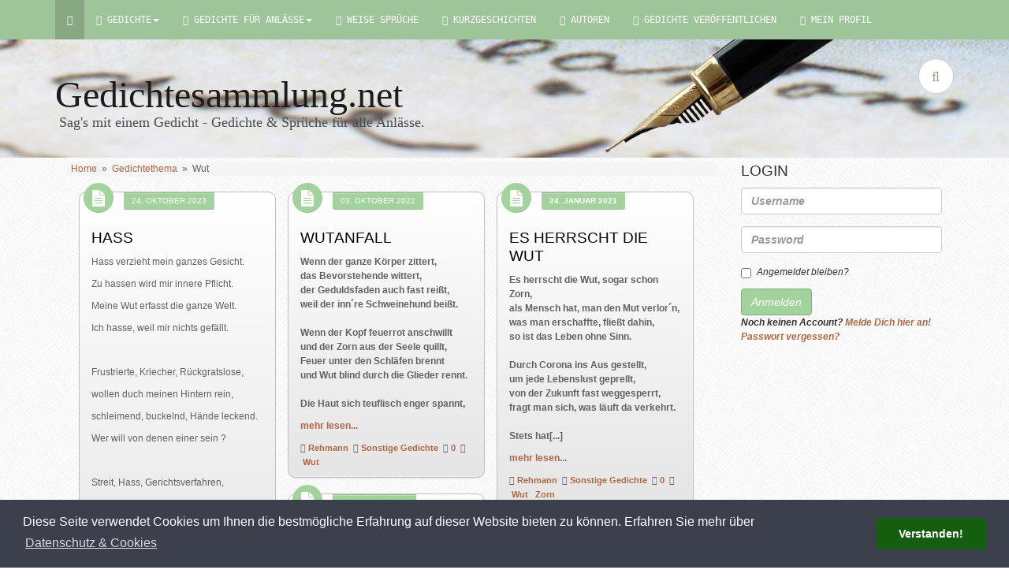

--- FILE ---
content_type: text/html; charset=utf-8
request_url: https://www.gedichtesammlung.net/gedichtethema/Wut/
body_size: 9913
content:
<!DOCTYPE html>
<html lang="en">
<head>
<meta charset="utf-8">
<meta http-equiv="X-UA-Compatible" content="IE=edge">
<meta name="viewport" content="width=device-width, initial-scale=1">

		<meta name="description" content="Hier findest Du eine Sammlung von Gedichten zum Thema Wut und natürlich viele weiter tolle Gedichte - Gedichtesammlung.net" />
		<meta name="keywords" content="Wut,gedichte,gedichtesammlung,lebensweisheiten,spruch des tages, weise sprüche, lebensweisheiten gedichte, gedicht, zitate, zitate leben" />
		<title>Gedichte zum Thema "Wut" | Gedichtesammlung.net</title>
<!-- HTML5 Shim and Respond.js IE8 support of HTML5 elements and media queries -->
<!-- WARNING: Respond.js doesn't work if you view the page via file:// -->
<!--[if lt IE 9]>
        <script src="https://oss.maxcdn.com/libs/html5shiv/3.7.0/html5shiv.js"></script>
        <script src="https://oss.maxcdn.com/libs/respond.js/1.4.2/respond.min.js"></script>
    <![endif]-->

<!--http://fontawesome.io/-->
<link href="https://www.gedichtesammlung.net/css/font-awesome.min.css" rel="stylesheet" type="text/css">
<!-- Bootstrap Core CSS -->
<link href="https://www.gedichtesammlung.net/css/bootstrap.min.css" rel="stylesheet">
<!-- Custom CSS -->
<link href="https://www.gedichtesammlung.net/css/custom.css?v=6.1" rel="stylesheet">
<!-- Cokkie Notice CSS -->
<link rel="stylesheet" type="text/css" href="//cdnjs.cloudflare.com/ajax/libs/cookieconsent2/3.0.3/cookieconsent.min.css" />
</head>
<body>
<a name="ank_top"></a>
<!-- Navigation -->
 

<nav class="navbar navbar-default navbar-fixed-top" role="navigation">
  <div class="container">
    <!-- Brand and toggle get grouped for better mobile display -->
    <div class="navbar-header">
      <button type="button" class="navbar-toggle collapsed" data-toggle="collapse" data-target="#topFixedNavbar1"><span class="sr-only">Toggle navigation</span><span class="icon-bar"></span><span class="icon-bar"></span><span class="icon-bar"></span></button>
    </div>
    <!-- Collect the nav links, forms, and other content for toggling -->
    <div class="collapse navbar-collapse" id="topFixedNavbar1">
      <ul class="nav navbar-nav">
        <li class="active"><a href="https://www.gedichtesammlung.net/"><i class="fa fa-home fa" aria-hidden="true"></i><span class="sr-only">(current)</span></a></li>
        <li class="dropdown"><a href="#" class="dropdown-toggle" data-toggle="dropdown"><i class="fa fa-book" aria-hidden="true"></i> Gedichte<b class="caret"></b></a>
          <ul class="dropdown-menu multi-level">
          <li><a href="https://www.gedichtesammlung.net/uebersicht/englische-Gedichte/">englische Gedichte</a></li>
            <li><a href="https://www.gedichtesammlung.net/uebersicht/erotische-Gedichte/">erotische Gedichte</a></li>
          <li class="dropdown-submenu"> <a href="https://www.gedichtesammlung.net/uebersicht/Freundschaftsgedichte/" class="dropdown-toggle" data-toggle="dropdown">Freundschaftsgedichte</a>
              <ul class="dropdown-menu">
                <li><a href="https://www.gedichtesammlung.net/uebersicht/Freundschaftsgedichte/Freundschaftsgedichte-Allgemein/">Allgemeine Freundschaftsgedichte</a></li>
                <li><a href="https://www.gedichtesammlung.net/uebersicht/Freundschaftsgedichte/Freundschaft-bester-Freund/">bester FreundIn</a></li>
                <li><a href="https://www.gedichtesammlung.net/uebersicht/Freundschaftsgedichte/Gedichte-ueber-die-Freundschaft/">über die Freundschaft</a></li>
              </ul>
            </li>
            <li><a href="https://www.gedichtesammlung.net/uebersicht/Gedichte-Glueck/">Gedichte über Glück</a></li>
            <li class="dropdown-submenu"> <a href="https://www.gedichtesammlung.net/uebersicht/Gedichte-Hoffnung/" class="dropdown-toggle" data-toggle="dropdown">Gedichte über Hoffnung</a>
              <ul class="dropdown-menu">
                <li><a href="https://www.gedichtesammlung.net/uebersicht/Gedichte-Hoffnung/Hoffnung-Allgemein/">Allgemein über die Hoffnung</a></li>
                <li><a href="https://www.gedichtesammlung.net/uebersicht/Gedichte-Hoffnung/Hoffnung-Liebe/">für die Liebe</a></li>
              </ul>
            </li>
            <li><a href="https://www.gedichtesammlung.net/uebersicht/Gedichte-Traeume/">Gedichte Träume &amp; Gedanken</a></li>
            <li><a href="https://www.gedichtesammlung.net/uebersicht/Gute-Nacht-Guten-Morgen/">Gute Nacht / Guten Morgen</a></li>
            <li><a href="https://www.gedichtesammlung.net/uebersicht/Kindergedichte/">Kindergedichte</a></li>
            <li class="dropdown-submenu"> <a href="https://www.gedichtesammlung.net/uebersicht/Liebesgedichte/" class="dropdown-toggle" data-toggle="dropdown">Liebesgedichte</a>
              <ul class="dropdown-menu">
                <li><a href="https://www.gedichtesammlung.net/uebersicht/Liebesgedichte/Liebesgedichte-Allgemein/">Allgemeine Liebesgedichte</a></li>
                <li><a href="https://www.gedichtesammlung.net/uebersicht/Liebesgedichte/Liebeserklaerung-Freundin/">Liebeserklärung Freundin</a></li>
                <li><a href="https://www.gedichtesammlung.net/uebersicht/Liebesgedichte/Liebeserklaerung-Freund/">Liebeserklärung Freund</a></li>
                <li><a href="https://www.gedichtesammlung.net/uebersicht/Liebesgedichte/Sehnsucht-nach-Liebe/">Sehnsucht nach Liebe</a></li>
                <li><a href="https://www.gedichtesammlung.net/uebersicht/Liebesgedichte/ueber-die-Liebe/">über die Liebe</a></li>
                <li><a href="https://www.gedichtesammlung.net/uebersicht/Liebesgedichte/Valentinstagsgedichte/">Valentinstag</a></li>
              </ul>
            </li>
            <li><a href="https://www.gedichtesammlung.net/uebersicht/Lustige-Gedichte/">Lustige Gedichte</a></li>
            <li class="dropdown-submenu"> <a href="https://www.gedichtesammlung.net/uebersicht/Natur-Jahreszeiten/" class="dropdown-toggle" data-toggle="dropdown">Natur und Jahreszeiten</a>
              <ul class="dropdown-menu">
                <li><a href="https://www.gedichtesammlung.net/uebersicht/Natur-Jahreszeiten/Gedichte-Natur/">Natur</a></li>
                <li><a href="https://www.gedichtesammlung.net/uebersicht/Natur-Jahreszeiten/Fruehlingsgedichte/">Frühling</a></li>
                <li><a href="https://www.gedichtesammlung.net/uebersicht/Natur-Jahreszeiten/Sommergedichte/">Sommer</a></li>
                <li><a href="https://www.gedichtesammlung.net/uebersicht/Natur-Jahreszeiten/Herbstgedichte/">Herbst</a></li>
                <li><a href="https://www.gedichtesammlung.net/uebersicht/Natur-Jahreszeiten/Wintergedichte/">Winter</a></li>
              </ul>
            </li>
            <li><a href="https://www.gedichtesammlung.net/uebersicht/Poetry-Slam/">Poetry Slam</a></li>
            <li><a href="https://www.gedichtesammlung.net/uebersicht/Sonstige-Gedichte/">Sonstige Gedichte</a></li>
			<li class="dropdown-submenu"> <a href="https://www.gedichtesammlung.net/uebersicht/Trauer-Kummer-Schmerz/" class="dropdown-toggle" data-toggle="dropdown">Trauer/Kummer/Schmerz</a>
              <ul class="dropdown-menu">
                <li><a href="https://www.gedichtesammlung.net/uebersicht/Trauer-Kummer-Schmerz/Trauergedichte-Allgemein/">Allgemein über Trauer und Co.</a></li>
                <li><a href="https://www.gedichtesammlung.net/uebersicht/Trauer-Kummer-Schmerz/Abschiedsgedichte/">Abschied</a></li>
                <li><a href="https://www.gedichtesammlung.net/uebersicht/Trauer-Kummer-Schmerz/Gedichte-Angst/">Angst</a></li>
                <li><a href="https://www.gedichtesammlung.net/uebersicht/Trauer-Kummer-Schmerz/Gedichte-Liebeskummer/">Liebeskummer</a></li>
                <li><a href="https://www.gedichtesammlung.net/uebersicht/Trauer-Kummer-Schmerz/Gedichte-Sehnsucht/">Sehnsucht</a></li>
                <li><a href="https://www.gedichtesammlung.net/uebersicht/Trauer-Kummer-Schmerz/Verzeihung-Entschuldigung/">Verzeihung/Entschuldigung</a></li>
              </ul>
            </li>
          </ul>
        </li>
        <li class="dropdown"><a href="#" class="dropdown-toggle" data-toggle="dropdown"><i class="fa fa-birthday-cake" aria-hidden="true"></i> Gedichte für Anlässe<b class="caret"></b></a>
          <ul class="dropdown-menu multi-level">
          <li><a href="https://www.gedichtesammlung.net/uebersicht/Gedichte-zur-Geburt/">Gedichte zur Geburt</a></li>
          <li class="dropdown-submenu"> <a href="https://www.gedichtesammlung.net/uebersicht/Geburtstagsgedichte/" class="dropdown-toggle" data-toggle="dropdown">Geburtstagsgedichte</a>
              <ul class="dropdown-menu">
                <li><a href="https://www.gedichtesammlung.net/uebersicht/Geburtstagsgedichte/Geburtstagsgedichte-Allgemein/">Allgemeine Geburtstagsgedichte</a></li>
                <li><a href="https://www.gedichtesammlung.net/uebersicht/Geburtstagseinladungen/">Geburtstagseinladungen</a></li>
                <li><a href="https://www.gedichtesammlung.net/uebersicht/Geburtstagsgedichte/Runder-Geburtstag/">Runder Geburtstag</a></li>
                <li><a href="https://www.gedichtesammlung.net/uebersicht/Geburtstagsgedichte/Gedichte-Volljaehrigkeit/">Volljährigkeit</a></li>
              </ul>
            </li>
            <li class="dropdown-submenu"> <a href="https://www.gedichtesammlung.net/uebersicht/Hochzeitsgedichte/" class="dropdown-toggle" data-toggle="dropdown">Hochzeitsgedichte</a>
              <ul class="dropdown-menu">
                <li><a href="https://www.gedichtesammlung.net/uebersicht/Hochzeitsgedichte/Hochzeitsgedichte-Allgemein/">Allgemeine Hochzeitsgedichte</a></li>
                <li><a href="https://www.gedichtesammlung.net/uebersicht/Hochzeitsgedichte/Hochzeitstag/">Hochzeitstag</a></li>
                <li><a href="https://www.gedichtesammlung.net/uebersicht/Hochzeitsgedichte/Hochzeitseinladungen/">Hochzeitseinladungen</a></li>
              </ul>
            </li>
            <li><a href="https://www.gedichtesammlung.net/uebersicht/Muttertagsgedichte/">Muttertag- / Vatertagsgedichte</a></li>
            <li><a href="https://www.gedichtesammlung.net/uebersicht/Neujahrsgedichte/">Neujahrsgedichte</a></li>
            <li><a href="https://www.gedichtesammlung.net/uebersicht/Ostergedichte/">Ostergedichte</a></li>
            <li><a href="https://www.gedichtesammlung.net/uebersicht/Liebesgedichte/Valentinstagsgedichte/">Valentinstag</a></li>
            <li><a href="https://www.gedichtesammlung.net/uebersicht/Weihnachtsgedichte/">Weihnachtsgedichte</a></li>
          </ul>
        </li>
        <li><a href="https://www.gedichtesammlung.net/uebersicht/Weiser-Spruch/"><i class="fa fa-book" aria-hidden="true"></i> Weise Sprüche</a></li>
        <li><a href="https://www.gedichtesammlung.net/uebersicht/Kurzgeschichten/"><i class="fa fa-sticky-note-o" aria-hidden="true"></i> Kurzgeschichten</a></li>
        <li><a href="https://www.gedichtesammlung.net/autoren-verzeichnis/"><i class="fa fa-address-card-o" aria-hidden="true"></i> Autoren</a></li>
        <li><a href="https://www.gedichtesammlung.net/Gedicht-veroeffentlichen/"><i class="fa fa-pencil-square-o" aria-hidden="true"></i> Gedichte Veröffentlichen</a></li>
                <li><a href="https://www.gedichtesammlung.net/autor/"><i class="fa fa-user-circle-o"></i> Mein Profil</a></li>
              </ul>
    </div>
    <!-- /.navbar-collapse -->
  </div>
  <!-- /.container -->
</nav>

<!-- Full Width Image Header with Logo -->
<!-- Image backgrounds are set within the full-width-pics.css file. -->
<header class="image-bg-fluid-height">
  <div class="container">
    <div class="row">
      <a href="https://www.gedichtesammlung.net/" style="color:#1C1C1C;"><div class="col-md-9"><h1 class="header_font">Gedichtesammlung.net</h1><h2 class="header_font_small">Sag's mit einem Gedicht - Gedichte & Sprüche für alle Anlässe.</h2> </div></a>
      <div class="col-md-3">
        <form action="https://www.gedichtesammlung.net/suche/" class="search-form">
          <div class="form-group has-feedback">
            <label for="search" class="sr-only">Gedicht suchen...</label>
            <input type="text" class="form-control" name="searchstring" id="searchstring" placeholder="Gedicht suchen...">
            <i class="fa fa-search" id="form-control-feedback" aria-hidden="true"></i> </div>
        </form>
      </div>
    </div>
  </div>
</header>
<!-- Page Content -->
<div class="container">
  <div class="col-md-9"> 
    <!-- Breadcrumb -->
    <ol class="breadcrumb ">
<a href="https://www.gedichtesammlung.net/">Home</a> &nbsp;&raquo;&nbsp; <a href="https://www.gedichtesammlung.net/gedichtethema">Gedichtethema</a> &nbsp;&raquo;&nbsp; Wut</ol>
    <div style="padding-left:15px; padding-right:30px"></div>
    <div class="grid row abstand" id="my-gallery-container">
<div class="grid-item">
  <div class="well article-main clearfix"> <span class="article-icon"></span> <span class="article-date">24. Oktober 2023</span>
    <h1 class="article-title"><a href="https://www.gedichtesammlung.net/Trauer-Kummer-Schmerz/Hass-1/" title="Hass">Hass</a></h1>
    <div class="article-content">
            <p><p>Hass verzieht mein ganzes Gesicht.</p>
<p>Zu hassen wird mir innere Pflicht.</p>
<p>Meine Wut erfasst die ganze Welt.</p>
<p>Ich hasse, weil mir nichts gef&auml;llt.</p>
<p>&nbsp;</p>
<p>Frustrierte, Kriecher, R&uuml;ckgratslose,</p>
<p>wollen duch meinen Hintern rein,</p>
<p>schleimend, buckelnd, H&auml;nde leckend.</p>
<p>Wer will von denen einer sein ?</p>
<p>&nbsp;</p>
<p>Streit, Hass, Gerichtsverfahren,</p>
<p>komm´ nicht weiter, bleib´ unerfahren.</p>
<p>Der Hass, das wei&szlig; doch jedes Kind,</p>
<p>dass Hasser oft sehr[...]</p>
      <p><a href="https://www.gedichtesammlung.net/Trauer-Kummer-Schmerz/Hass-1/" class="more-link">mehr lesen...</a></p>
    </div>
    <span class="article-meta"><i class="fa fa-user-circle-o" aria-hidden="true"></i><a class="url fn n" href="https://www.gedichtesammlung.net/autor/2152382/" rel="author">&nbsp;Olaf</a>&nbsp;</span>
    <span class="article-meta"><i class="fa fa-folder-open" aria-hidden="true"></i><a href="https://www.gedichtesammlung.net/uebersicht/Trauer-Kummer-Schmerz/" rel="category tag">&nbsp;Trauer/Kummer/Schmerz</a>&nbsp;</span>
    <span class="article-meta"><i class="fa fa-comment" aria-hidden="true"></i><a href="https://www.gedichtesammlung.net/Gedicht/Hass-1/#ank_comment" class="comments-link">&nbsp;2</a>&nbsp;</span>
    
    <span class="article-meta"><i class="fa fa-tags" aria-hidden="true"></i>
        <a href="https://www.gedichtesammlung.net/gedichtethema/Hass/" class="comments-link">&nbsp;Hass</a>&nbsp;
	        <a href="https://www.gedichtesammlung.net/gedichtethema/Wut/" class="comments-link">&nbsp;Wut</a>&nbsp;
	        <a href="https://www.gedichtesammlung.net/gedichtethema/Feindseligkeit/" class="comments-link">&nbsp;Feindseligkeit</a>&nbsp;
	    </span> 
        
    
    </div>
</div>
<div class="grid-item">
  <div class="well article-main clearfix"> <span class="article-icon"></span> <span class="article-date">03. Oktober 2022</span>
    <h1 class="article-title"><a href="https://www.gedichtesammlung.net/Sonstige-Gedichte/Wutanfall/" title="Wutanfall">Wutanfall</a></h1>
    <div class="article-content">
            <p><p><strong>Wenn der ganze K&ouml;rper zittert,<br />das Bevorstehende wittert,<br />der Geduldsfaden auch fast rei&szlig;t,<br />weil der inn&acute;re Schweinehund bei&szlig;t.<br /><br />Wenn der Kopf feuerrot anschwillt<br />und der Zorn aus der Seele quillt,<br />Feuer unter den Schl&auml;fen brennt<br />und Wut blind durch die Glieder rennt.<br /><br />Die Haut sich teuflisch enger spannt,<br[...]</p>
      <p><a href="https://www.gedichtesammlung.net/Sonstige-Gedichte/Wutanfall/" class="more-link">mehr lesen...</a></p>
    </div>
    <span class="article-meta"><i class="fa fa-user-circle-o" aria-hidden="true"></i><a class="url fn n" href="https://www.gedichtesammlung.net/autor/113/" rel="author">&nbsp;Rehmann</a>&nbsp;</span>
    <span class="article-meta"><i class="fa fa-folder-open" aria-hidden="true"></i><a href="https://www.gedichtesammlung.net/uebersicht/Sonstige-Gedichte/" rel="category tag">&nbsp;Sonstige Gedichte</a>&nbsp;</span>
    <span class="article-meta"><i class="fa fa-comment" aria-hidden="true"></i><a href="https://www.gedichtesammlung.net/Gedicht/Wutanfall/#ank_comment" class="comments-link">&nbsp;0</a>&nbsp;</span>
    
    <span class="article-meta"><i class="fa fa-tags" aria-hidden="true"></i>
        <a href="https://www.gedichtesammlung.net/gedichtethema/Wut/" class="comments-link">&nbsp;Wut</a>&nbsp;
	            </span> 
        
    
    </div>
</div>
<div class="grid-item">
  <div class="well article-main clearfix"> <span class="article-icon"></span> <span class="article-date">24. Januar 2021</span>
    <h1 class="article-title"><a href="https://www.gedichtesammlung.net/Sonstige-Gedichte/Es-herrscht-die-Wut/" title="Es herrscht die Wut">Es herrscht die Wut</a></h1>
    <div class="article-content">
            <p><p><strong>Es herrscht die Wut, sogar schon Zorn,<br />als Mensch hat, man den Mut verlor&acute;n,<br />was man erschaffte, flie&szlig;t dahin,<br />so ist das Leben ohne Sinn.<br /><br />Durch Corona ins Aus gestellt,<br />um jede Lebenslust geprellt,<br />von der Zukunft fast weggesperrt,<br />fragt man sich, was l&auml;uft da verkehrt.<br /><br />Stets hat[...]</p>
      <p><a href="https://www.gedichtesammlung.net/Sonstige-Gedichte/Es-herrscht-die-Wut/" class="more-link">mehr lesen...</a></p>
    </div>
    <span class="article-meta"><i class="fa fa-user-circle-o" aria-hidden="true"></i><a class="url fn n" href="https://www.gedichtesammlung.net/autor/113/" rel="author">&nbsp;Rehmann</a>&nbsp;</span>
    <span class="article-meta"><i class="fa fa-folder-open" aria-hidden="true"></i><a href="https://www.gedichtesammlung.net/uebersicht/Sonstige-Gedichte/" rel="category tag">&nbsp;Sonstige Gedichte</a>&nbsp;</span>
    <span class="article-meta"><i class="fa fa-comment" aria-hidden="true"></i><a href="https://www.gedichtesammlung.net/Gedicht/Es-herrscht-die-Wut/#ank_comment" class="comments-link">&nbsp;0</a>&nbsp;</span>
    
    <span class="article-meta"><i class="fa fa-tags" aria-hidden="true"></i>
        <a href="https://www.gedichtesammlung.net/gedichtethema/Wut/" class="comments-link">&nbsp;Wut</a>&nbsp;
	        <a href="https://www.gedichtesammlung.net/gedichtethema/Zorn/" class="comments-link">&nbsp;Zorn</a>&nbsp;
	        </span> 
        
    
    </div>
</div>
<div class="grid-item">
  <div class="well article-main clearfix"> <span class="article-icon"></span> <span class="article-date">01. Januar 2021</span>
    <h1 class="article-title"><a href="https://www.gedichtesammlung.net/Sonstige-Gedichte/Eine-Beisszange/" title="Eine Beißzange">Eine Beißzange</a></h1>
    <div class="article-content">
      <a href='https://www.gedichtesammlung.net/Sonstige-Gedichte/Eine-Beisszange/' title='Eine Beißzange'><div class='imgAbt'> <img alt='' src='https://www.gedichtesammlung.net/img/post_img/thumb/Bild_003_7.jpg' itemprop='image' class='' width='100%' /></a> </div>      <p><p style="text-align: center;"><em>In unserer Nachbarschaft wohnt eine Frau,<br /> ihr Umgangston ist ziemlich rau.<br /> Sie ist eine richtige Bei&szlig;zange,<br /> dazu noch eine giftige Schlange,<br /> <br /> Sie macht ein Riesentheater wegen Kleinigkeiten,<br /> dann f&auml;ngt sie sofort an, sich zu streiten.<br /> Ihr lautes Geschrei ist &auml;u&szlig;erst[...]</p>
      <p><a href="https://www.gedichtesammlung.net/Sonstige-Gedichte/Eine-Beisszange/" class="more-link">mehr lesen...</a></p>
    </div>
    <span class="article-meta"><i class="fa fa-user-circle-o" aria-hidden="true"></i><a class="url fn n" href="https://www.gedichtesammlung.net/autor/108/" rel="author">&nbsp;Hanni</a>&nbsp;</span>
    <span class="article-meta"><i class="fa fa-folder-open" aria-hidden="true"></i><a href="https://www.gedichtesammlung.net/uebersicht/Sonstige-Gedichte/" rel="category tag">&nbsp;Sonstige Gedichte</a>&nbsp;</span>
    <span class="article-meta"><i class="fa fa-comment" aria-hidden="true"></i><a href="https://www.gedichtesammlung.net/Gedicht/Eine-Beisszange/#ank_comment" class="comments-link">&nbsp;11</a>&nbsp;</span>
    
    <span class="article-meta"><i class="fa fa-tags" aria-hidden="true"></i>
        <a href="https://www.gedichtesammlung.net/gedichtethema/Streit/" class="comments-link">&nbsp;Streit</a>&nbsp;
	        <a href="https://www.gedichtesammlung.net/gedichtethema/AErger/" class="comments-link">&nbsp;Ärger</a>&nbsp;
	        <a href="https://www.gedichtesammlung.net/gedichtethema/Wut/" class="comments-link">&nbsp;Wut</a>&nbsp;
	    </span> 
        
    
    </div>
</div>
<div class="grid-item">
  <div class="well article-main clearfix"> <span class="article-icon"></span> <span class="article-date">30. Juni 2020</span>
    <h1 class="article-title"><a href="https://www.gedichtesammlung.net/Lustige-Gedichte/Die-Fliege-1/" title="Die Fliege">Die Fliege</a></h1>
    <div class="article-content">
            <p><p>&nbsp;</p>
<p style="text-align: center;">Heute morgen um halb zehn,<br />hab` ich sie am Fenster hocken seh`n:<br />eine dicke schwarze Fliege,<br />und ich denk`,<br />wenn ich dich kriege,<br />wird es dir recht schlecht ergehen.</p>
<p style="text-align: center;">Hol` geschwind,<br />die Fliegenklatsche aus dem Spind,<br />geh` damit auf Fliegenfang,<br />doch die Fliege,<br />sie ist schneller,<br />kommt[...]</p>
      <p><a href="https://www.gedichtesammlung.net/Lustige-Gedichte/Die-Fliege-1/" class="more-link">mehr lesen...</a></p>
    </div>
    <span class="article-meta"><i class="fa fa-user-circle-o" aria-hidden="true"></i><a class="url fn n" href="https://www.gedichtesammlung.net/autor/2152226/" rel="author">&nbsp;pally66</a>&nbsp;</span>
    <span class="article-meta"><i class="fa fa-folder-open" aria-hidden="true"></i><a href="https://www.gedichtesammlung.net/uebersicht/Lustige-Gedichte/" rel="category tag">&nbsp;Lustige Gedichte</a>&nbsp;</span>
    <span class="article-meta"><i class="fa fa-comment" aria-hidden="true"></i><a href="https://www.gedichtesammlung.net/Gedicht/Die-Fliege-1/#ank_comment" class="comments-link">&nbsp;1</a>&nbsp;</span>
    
    <span class="article-meta"><i class="fa fa-tags" aria-hidden="true"></i>
        <a href="https://www.gedichtesammlung.net/gedichtethema/Fliege/" class="comments-link">&nbsp;Fliege</a>&nbsp;
	        <a href="https://www.gedichtesammlung.net/gedichtethema/Wut/" class="comments-link">&nbsp;Wut</a>&nbsp;
	        <a href="https://www.gedichtesammlung.net/gedichtethema/Sprung/" class="comments-link">&nbsp;Sprung</a>&nbsp;
	    </span> 
        
    
    </div>
</div>
<div class="grid-item">
  <div class="well article-main clearfix"> <span class="article-icon"></span> <span class="article-date">29. August 2019</span>
    <h1 class="article-title"><a href="https://www.gedichtesammlung.net/Sonstige-Gedichte/Der-Regenwald-brennt/" title="Der Regenwald brennt">Der Regenwald brennt</a></h1>
    <div class="article-content">
            <p><p>Der Regenwald brennt</p>
<p>Es ist ein Wahnsinn,was geschieht <br />*der Regenwald verbrennt*</p>
<p>Die Flamme hoch gen Himmel schiesst&nbsp;<br />der Erde Kleid vergl&uuml;ht.<br />Ob Tier,ob Menscch ,ob Pflanzenwelt<br />all das was uns am leben h&auml;lt,<br />im Feuer sich verliert<br /> <br />Die Medien schwiegen ,sagten nicht<br />*der Regenwald verbrennt*</p>
<p>Man hielt die Nachricht lang[...]</p>
      <p><a href="https://www.gedichtesammlung.net/Sonstige-Gedichte/Der-Regenwald-brennt/" class="more-link">mehr lesen...</a></p>
    </div>
    <span class="article-meta"><i class="fa fa-user-circle-o" aria-hidden="true"></i><a class="url fn n" href="https://www.gedichtesammlung.net/autor/248/" rel="author">&nbsp;tocoho</a>&nbsp;</span>
    <span class="article-meta"><i class="fa fa-folder-open" aria-hidden="true"></i><a href="https://www.gedichtesammlung.net/uebersicht/Sonstige-Gedichte/" rel="category tag">&nbsp;Sonstige Gedichte</a>&nbsp;</span>
    <span class="article-meta"><i class="fa fa-comment" aria-hidden="true"></i><a href="https://www.gedichtesammlung.net/Gedicht/Der-Regenwald-brennt/#ank_comment" class="comments-link">&nbsp;5</a>&nbsp;</span>
    
    <span class="article-meta"><i class="fa fa-tags" aria-hidden="true"></i>
        <a href="https://www.gedichtesammlung.net/gedichtethema/Trauer/" class="comments-link">&nbsp;Trauer</a>&nbsp;
	        <a href="https://www.gedichtesammlung.net/gedichtethema/Wut/" class="comments-link">&nbsp;Wut</a>&nbsp;
	        </span> 
        
    
    </div>
</div>
<div class="grid-item">
  <div class="well article-main clearfix"> <span class="article-icon"></span> <span class="article-date">04. Juni 2018</span>
    <h1 class="article-title"><a href="https://www.gedichtesammlung.net/Lustige-Gedichte/Fuenfzehn-Jahre-hier/" title="Fünfzehn Jahre hier">Fünfzehn Jahre hier</a></h1>
    <div class="article-content">
            <p><p>&nbsp;</p>
<p>Der Chef spricht zum Techniker Herrn Spier:<br /> &bdquo;F&uuml;nfzehn Jahre sind Sie nun schon hier,<br /> trotz, dass ich auf Erfolge poche,<br /> war&acute;n, sind Sie nie krank, nicht &acute;ne Woche,<br /> die Sache scheint mir &auml;u&szlig;erst fatal,<br /> nie Pause, keinen Schw&auml;cheanfall,<br /> keinen Gehaltswunsch, keine Rage,<br /> in[...]</p>
      <p><a href="https://www.gedichtesammlung.net/Lustige-Gedichte/Fuenfzehn-Jahre-hier/" class="more-link">mehr lesen...</a></p>
    </div>
    <span class="article-meta"><i class="fa fa-user-circle-o" aria-hidden="true"></i><a class="url fn n" href="https://www.gedichtesammlung.net/autor/113/" rel="author">&nbsp;Rehmann</a>&nbsp;</span>
    <span class="article-meta"><i class="fa fa-folder-open" aria-hidden="true"></i><a href="https://www.gedichtesammlung.net/uebersicht/Lustige-Gedichte/" rel="category tag">&nbsp;Lustige Gedichte</a>&nbsp;</span>
    <span class="article-meta"><i class="fa fa-comment" aria-hidden="true"></i><a href="https://www.gedichtesammlung.net/Gedicht/Fuenfzehn-Jahre-hier/#ank_comment" class="comments-link">&nbsp;0</a>&nbsp;</span>
    
    <span class="article-meta"><i class="fa fa-tags" aria-hidden="true"></i>
        <a href="https://www.gedichtesammlung.net/gedichtethema/Chef/" class="comments-link">&nbsp;Chef</a>&nbsp;
	        <a href="https://www.gedichtesammlung.net/gedichtethema/Techniker/" class="comments-link">&nbsp;Techniker</a>&nbsp;
	        <a href="https://www.gedichtesammlung.net/gedichtethema/Wut/" class="comments-link">&nbsp;Wut</a>&nbsp;
	    </span> 
        
    
    </div>
</div>
<div class="grid-item">
  <div class="well article-main clearfix"> <span class="article-icon"></span> <span class="article-date">12. April 2017</span>
    <h1 class="article-title"><a href="https://www.gedichtesammlung.net/Gedicht/Freiheit-in-Frieden/" title="Freiheit in Frieden">Freiheit in Frieden</a></h1>
    <div class="article-content">
            <p>Im Lichte zum Leben geboren,<br>
eines Tages dem Tode geweiht.<br>
Es ist noch lang nichts verloren,<br>
allein was mir fehlt, ist die Zeit.<br>
<br>
Ich zähl nicht mehr all die Tage,<br>
die mir viele Hoffnungen gaben.<br>
Worüber ich nun im Stillen klage,<br>
meine Pflichten verletzt zu haben.<br>
<br>
Die Völker im Geiste zerstritten,<br>
statt friedlichst im Bunde vereint,<br>
Was haben die Menschen[...]</p>
      <p><a href="https://www.gedichtesammlung.net/Gedicht/Freiheit-in-Frieden/" class="more-link">mehr lesen...</a></p>
    </div>
    <span class="article-meta"><i class="fa fa-user-circle-o" aria-hidden="true"></i><a class="url fn n" href="https://www.gedichtesammlung.net/autor/124/" rel="author">&nbsp;Zeitgeist</a>&nbsp;</span>
    <span class="article-meta"><i class="fa fa-folder-open" aria-hidden="true"></i><a href="https://www.gedichtesammlung.net/uebersicht/Gedicht/" rel="category tag">&nbsp;Gedichte</a>&nbsp;</span>
    <span class="article-meta"><i class="fa fa-comment" aria-hidden="true"></i><a href="https://www.gedichtesammlung.net/Gedicht/Freiheit-in-Frieden/#ank_comment" class="comments-link">&nbsp;0</a>&nbsp;</span>
    
    <span class="article-meta"><i class="fa fa-tags" aria-hidden="true"></i>
        <a href="https://www.gedichtesammlung.net/gedichtethema/Frieden/" class="comments-link">&nbsp;Frieden</a>&nbsp;
	        <a href="https://www.gedichtesammlung.net/gedichtethema/Wut/" class="comments-link">&nbsp;Wut</a>&nbsp;
	        </span> 
        
    
    </div>
</div>
        
    </div>
  </div>
  <div class="col-md-3">
    <p class="article-title">Login</p>
    <div class="list-group">
      <form action="" method="post" accept-charset="utf-8">
  <input type="hidden" name="action" value="login" />
  <div class="form-group">
  <input type="text" name="username" placeholder="Username" class="form-control" id="usr" />
  </div>
  <div class="form-group">
  <input type="password" name="password" placeholder="Password" class="form-control" id="inputPassword" />
  </div>
  <div class="checkbox">
    <label><input type="checkbox" name="remember" value="1"> Angemeldet bleiben?</label>
  </div>
  <button type="submit" class="btn btn-primary">Anmelden</button>
</form>
Noch keinen Account? <a href="https://www.gedichtesammlung.net/registrierung/">Melde Dich hier an!</a><br>
<a href="https://www.gedichtesammlung.net/passwort-vergessen/">Passwort vergessen?</a>
 

    </div>
  	
      <script async src="//pagead2.googlesyndication.com/pagead/js/adsbygoogle.js"></script>
<!-- für Wordpress -->
<ins class="adsbygoogle"
     style="display:inline-block;width:300px;height:250px"
     data-ad-client="ca-pub-6726952242138009"
     data-ad-slot="4330921944"></ins>
<script>
(adsbygoogle = window.adsbygoogle || []).push({});
</script>
<br>	  <p class="article-title">Meist Gelesene Gedichte</p>
      <div class="avatar"><a href="https://www.gedichtesammlung.net/Natur-Jahreszeiten/Herbstgedichte/Gruenkohl/" rel="Titelbild"><img alt='' src='https://www.gedichtesammlung.net/img/no-camera.png' itemprop='image' class='' width="30" height='30' /></a></div>
<div style="float:right; padding-top:8px;"><i class="fa fa-eye" aria-hidden="true"></i> 784+</div>
<div class="article-content" style="line-height:30px;"><a href="https://www.gedichtesammlung.net/Natur-Jahreszeiten/Herbstgedichte/Gruenkohl/">Grünkohl</a></div>
<hr class="trennlinie_small">
<div class="avatar"><a href="https://www.gedichtesammlung.net/Sonstige-Gedichte/Kriege/" rel="Titelbild"><img alt='' src='https://www.gedichtesammlung.net/img/no-camera.png' itemprop='image' class='' width="30" height='30' /></a></div>
<div style="float:right; padding-top:8px;"><i class="fa fa-eye" aria-hidden="true"></i> 768+</div>
<div class="article-content" style="line-height:30px;"><a href="https://www.gedichtesammlung.net/Sonstige-Gedichte/Kriege/">Kriege</a></div>
<hr class="trennlinie_small">
<div class="avatar"><a href="https://www.gedichtesammlung.net/Natur-Jahreszeiten/Wintergedichte/Winter-6/" rel="Titelbild"><img alt='' src='https://www.gedichtesammlung.net/img/no-camera.png' itemprop='image' class='' width="30" height='30' /></a></div>
<div style="float:right; padding-top:8px;"><i class="fa fa-eye" aria-hidden="true"></i> 744+</div>
<div class="article-content" style="line-height:30px;"><a href="https://www.gedichtesammlung.net/Natur-Jahreszeiten/Wintergedichte/Winter-6/">Winter</a></div>
<hr class="trennlinie_small">
<div class="avatar"><a href="https://www.gedichtesammlung.net/Hochzeitsgedichte/Hochzeitsgedichte-Allgemein/Das-Versprechen-/" rel="Titelbild"><img alt='' src='https://www.gedichtesammlung.net/img/no-camera.png' itemprop='image' class='' width="30" height='30' /></a></div>
<div style="float:right; padding-top:8px;"><i class="fa fa-eye" aria-hidden="true"></i> 675+</div>
<div class="article-content" style="line-height:30px;"><a href="https://www.gedichtesammlung.net/Hochzeitsgedichte/Hochzeitsgedichte-Allgemein/Das-Versprechen-/">Das Versprechen </a></div>
<hr class="trennlinie_small">
<div class="avatar"><a href="https://www.gedichtesammlung.net/Natur-Jahreszeiten/Wintergedichte/Zauberhafte-Eisblumen/" rel="Titelbild"><img alt='' src='https://www.gedichtesammlung.net/img/post_img/thumb/Bild_036.jpg' itemprop='image' class='' width="30" height='30' /></a></div>
<div style="float:right; padding-top:8px;"><i class="fa fa-eye" aria-hidden="true"></i> 635+</div>
<div class="article-content" style="line-height:30px;"><a href="https://www.gedichtesammlung.net/Natur-Jahreszeiten/Wintergedichte/Zauberhafte-Eisblumen/">Zauberhafte Eisblumen</a></div>
<hr class="trennlinie_small">
<div class="avatar"><a href="https://www.gedichtesammlung.net/Liebesgedichte/Fuer-eine-schoene-Frau/" rel="Titelbild"><img alt='' src='https://www.gedichtesammlung.net/img/post_img/thumb/8BAAA647-FF09-4403-8719-829D4402F500.jpeg' itemprop='image' class='' width="30" height='30' /></a></div>
<div style="float:right; padding-top:8px;"><i class="fa fa-eye" aria-hidden="true"></i> 630+</div>
<div class="article-content" style="line-height:30px;"><a href="https://www.gedichtesammlung.net/Liebesgedichte/Fuer-eine-schoene-Frau/">Für eine schöne Frau</a></div>
<hr class="trennlinie_small">
<div class="avatar"><a href="https://www.gedichtesammlung.net/Weihnachtsgedichte/Heiligabend-wie-es-frueher-einmal-war/" rel="Titelbild"><img alt='' src='https://www.gedichtesammlung.net/img/no-camera.png' itemprop='image' class='' width="30" height='30' /></a></div>
<div style="float:right; padding-top:8px;"><i class="fa fa-eye" aria-hidden="true"></i> 562+</div>
<div class="article-content" style="line-height:30px;"><a href="https://www.gedichtesammlung.net/Weihnachtsgedichte/Heiligabend-wie-es-frueher-einmal-war/">Heiligabend wie es früher...</a></div>
<hr class="trennlinie_small">
<div class="avatar"><a href="https://www.gedichtesammlung.net/Lustige-Gedichte/Stolzer-Hirsch/" rel="Titelbild"><img alt='' src='https://www.gedichtesammlung.net/img/no-camera.png' itemprop='image' class='' width="30" height='30' /></a></div>
<div style="float:right; padding-top:8px;"><i class="fa fa-eye" aria-hidden="true"></i> 470+</div>
<div class="article-content" style="line-height:30px;"><a href="https://www.gedichtesammlung.net/Lustige-Gedichte/Stolzer-Hirsch/">Stolzer Hirsch</a></div>
<hr class="trennlinie_small">
<div class="avatar"><a href="https://www.gedichtesammlung.net/Kindergedichte/Kleiner-Wicht/" rel="Titelbild"><img alt='' src='https://www.gedichtesammlung.net/img/no-camera.png' itemprop='image' class='' width="30" height='30' /></a></div>
<div style="float:right; padding-top:8px;"><i class="fa fa-eye" aria-hidden="true"></i> 435+</div>
<div class="article-content" style="line-height:30px;"><a href="https://www.gedichtesammlung.net/Kindergedichte/Kleiner-Wicht/">Kleiner Wicht</a></div>
<hr class="trennlinie_small">
<div class="avatar"><a href="https://www.gedichtesammlung.net/Muttertagsgedichte/Mutter-5/" rel="Titelbild"><img alt='' src='https://www.gedichtesammlung.net/img/no-camera.png' itemprop='image' class='' width="30" height='30' /></a></div>
<div style="float:right; padding-top:8px;"><i class="fa fa-eye" aria-hidden="true"></i> 407+</div>
<div class="article-content" style="line-height:30px;"><a href="https://www.gedichtesammlung.net/Muttertagsgedichte/Mutter-5/">Mutter</a></div>
<hr class="trennlinie_small">
<br>
      <p class="article-title"><i class="fa fa-heart-o" aria-hidden="true"></i> - Gedichte Monat</p>
      <div class="avatar"><a href="https://www.gedichtesammlung.net/Natur-Jahreszeiten/Gedichte-Natur/Die-Seifenblase/" rel="Titelbild"><img alt='' src='https://www.gedichtesammlung.net/img/post_img/thumb/F3C38710-35B5-4B81-8FC3-2171B7AE692D.jpeg' itemprop='image' class='' width="30" height='30' /></a></div>
<div style="float:right; padding-top:8px;"><i class="fa fa-heart-o" aria-hidden="true"></i> 7+</div>
<div class="article-content" style="line-height:30px;"><a href="https://www.gedichtesammlung.net/Natur-Jahreszeiten/Gedichte-Natur/Die-Seifenblase/">Die Seifenblase</a></div>
<hr class="trennlinie_small">
<div class="avatar"><a href="https://www.gedichtesammlung.net/Gedichte-Glueck/Nur-eine-Pusteblume/" rel="Titelbild"><img alt='' src='https://www.gedichtesammlung.net/img/post_img/thumb/D6D72016-29D7-43CD-B936-B0FF93B71371.jpeg' itemprop='image' class='' width="30" height='30' /></a></div>
<div style="float:right; padding-top:8px;"><i class="fa fa-heart-o" aria-hidden="true"></i> 7+</div>
<div class="article-content" style="line-height:30px;"><a href="https://www.gedichtesammlung.net/Gedichte-Glueck/Nur-eine-Pusteblume/">Nur eine Pusteblume</a></div>
<hr class="trennlinie_small">
<div class="avatar"><a href="https://www.gedichtesammlung.net/Lustige-Gedichte/Schwarzer-Humor/" rel="Titelbild"><img alt='' src='https://www.gedichtesammlung.net/img/post_img/thumb/260C0CF8-2BB5-4FB9-881A-0E121A0AF3C9.jpeg' itemprop='image' class='' width="30" height='30' /></a></div>
<div style="float:right; padding-top:8px;"><i class="fa fa-heart-o" aria-hidden="true"></i> 6+</div>
<div class="article-content" style="line-height:30px;"><a href="https://www.gedichtesammlung.net/Lustige-Gedichte/Schwarzer-Humor/">Schwarzer Humor</a></div>
<hr class="trennlinie_small">
<div class="avatar"><a href="https://www.gedichtesammlung.net/Gedichte-Hoffnung/Hoffnung-Allgemein/H-U-R-R-I-K-A-N/" rel="Titelbild"><img alt='' src='https://www.gedichtesammlung.net/img/post_img/thumb/OIP_14.jpg' itemprop='image' class='' width="30" height='30' /></a></div>
<div style="float:right; padding-top:8px;"><i class="fa fa-heart-o" aria-hidden="true"></i> 6+</div>
<div class="article-content" style="line-height:30px;"><a href="https://www.gedichtesammlung.net/Gedichte-Hoffnung/Hoffnung-Allgemein/H-U-R-R-I-K-A-N/">H U R R I K A N</a></div>
<hr class="trennlinie_small">
<div class="avatar"><a href="https://www.gedichtesammlung.net/Sonstige-Gedichte/Hueftgold-2/" rel="Titelbild"><img alt='' src='https://www.gedichtesammlung.net/img/post_img/thumb/Torte.jpg' itemprop='image' class='' width="30" height='30' /></a></div>
<div style="float:right; padding-top:8px;"><i class="fa fa-heart-o" aria-hidden="true"></i> 6+</div>
<div class="article-content" style="line-height:30px;"><a href="https://www.gedichtesammlung.net/Sonstige-Gedichte/Hueftgold-2/">Hüftgold</a></div>
<hr class="trennlinie_small">
<div class="avatar"><a href="https://www.gedichtesammlung.net/Gedichte-Hoffnung/Begegnung-im-Speisewagen/" rel="Titelbild"><img alt='' src='https://www.gedichtesammlung.net/img/post_img/thumb/zug.jpg' itemprop='image' class='' width="30" height='30' /></a></div>
<div style="float:right; padding-top:8px;"><i class="fa fa-heart-o" aria-hidden="true"></i> 6+</div>
<div class="article-content" style="line-height:30px;"><a href="https://www.gedichtesammlung.net/Gedichte-Hoffnung/Begegnung-im-Speisewagen/">Begegnung im Speisewagen</a></div>
<hr class="trennlinie_small">
<div class="avatar"><a href="https://www.gedichtesammlung.net/Gedichte-Hoffnung/Ein-Stueck-der-Zeit/" rel="Titelbild"><img alt='' src='https://www.gedichtesammlung.net/img/post_img/thumb/512px-Oldclocks_1.png' itemprop='image' class='' width="30" height='30' /></a></div>
<div style="float:right; padding-top:8px;"><i class="fa fa-heart-o" aria-hidden="true"></i> 6+</div>
<div class="article-content" style="line-height:30px;"><a href="https://www.gedichtesammlung.net/Gedichte-Hoffnung/Ein-Stueck-der-Zeit/">Ein Stück der Zeit</a></div>
<hr class="trennlinie_small">
<div class="avatar"><a href="https://www.gedichtesammlung.net/Trauer-Kummer-Schmerz/Abschiedsgedichte/Das-Leben-geht-weiter-/" rel="Titelbild"><img alt='' src='https://www.gedichtesammlung.net/img/no-camera.png' itemprop='image' class='' width="30" height='30' /></a></div>
<div style="float:right; padding-top:8px;"><i class="fa fa-heart-o" aria-hidden="true"></i> 5+</div>
<div class="article-content" style="line-height:30px;"><a href="https://www.gedichtesammlung.net/Trauer-Kummer-Schmerz/Abschiedsgedichte/Das-Leben-geht-weiter-/">Das Leben geht weiter...</a></div>
<hr class="trennlinie_small">
<div class="avatar"><a href="https://www.gedichtesammlung.net/Kindergedichte/Der-Igel-trifft-den-Maulwurf/" rel="Titelbild"><img alt='' src='https://www.gedichtesammlung.net/img/post_img/thumb/Mau.jpg' itemprop='image' class='' width="30" height='30' /></a></div>
<div style="float:right; padding-top:8px;"><i class="fa fa-heart-o" aria-hidden="true"></i> 5+</div>
<div class="article-content" style="line-height:30px;"><a href="https://www.gedichtesammlung.net/Kindergedichte/Der-Igel-trifft-den-Maulwurf/">Der Igel trifft den Maulwu...</a></div>
<hr class="trennlinie_small">
<div class="avatar"><a href="https://www.gedichtesammlung.net/Liebesgedichte/ueber-die-Liebe/Wenn-Leidenschaft-uns-Leiden-schafft-/" rel="Titelbild"><img alt='' src='https://www.gedichtesammlung.net/img/post_img/thumb/68187_580546048745544_504444479456348497_n.jpg' itemprop='image' class='' width="30" height='30' /></a></div>
<div style="float:right; padding-top:8px;"><i class="fa fa-heart-o" aria-hidden="true"></i> 5+</div>
<div class="article-content" style="line-height:30px;"><a href="https://www.gedichtesammlung.net/Liebesgedichte/ueber-die-Liebe/Wenn-Leidenschaft-uns-Leiden-schafft-/">Wenn Leidenschaft uns Leid...</a></div>
<hr class="trennlinie_small">
<br>
      <p class="article-title"><i class="fa fa-heart-o" aria-hidden="true"></i> - Gedichte Jahr</p>
      <div class="avatar"><a href="https://www.gedichtesammlung.net/Sonstige-Gedichte/Im-Herbst-des-Lebens-1/" rel="Titelbild"><img alt='' src='https://www.gedichtesammlung.net/img/no-camera.png' itemprop='image' class='' width="30" height='30' /></a></div>
<div style="float:right; padding-top:8px;"><i class="fa fa-heart-o" aria-hidden="true"></i> 5+</div>
<div class="article-content" style="line-height:30px;"><a href="https://www.gedichtesammlung.net/Sonstige-Gedichte/Im-Herbst-des-Lebens-1/">Im Herbst des Lebens</a></div>
<hr class="trennlinie_small">
<div class="avatar"><a href="https://www.gedichtesammlung.net/Sonstige-Gedichte/Fiktionale-Wahrheit/" rel="Titelbild"><img alt='' src='https://www.gedichtesammlung.net/img/post_img/thumb/11249028_866302783453029_1314010203414830529_nsamy_charnine.jpg' itemprop='image' class='' width="30" height='30' /></a></div>
<div style="float:right; padding-top:8px;"><i class="fa fa-heart-o" aria-hidden="true"></i> 4+</div>
<div class="article-content" style="line-height:30px;"><a href="https://www.gedichtesammlung.net/Sonstige-Gedichte/Fiktionale-Wahrheit/">Fiktionale Wahrheit</a></div>
<hr class="trennlinie_small">
<div class="avatar"><a href="https://www.gedichtesammlung.net/Gedichte-Hoffnung/Hoffnung-Liebe/Jugendliebe-/" rel="Titelbild"><img alt='' src='https://www.gedichtesammlung.net/img/post_img/thumb/20240616_110038_1.jpg' itemprop='image' class='' width="30" height='30' /></a></div>
<div style="float:right; padding-top:8px;"><i class="fa fa-heart-o" aria-hidden="true"></i> 3+</div>
<div class="article-content" style="line-height:30px;"><a href="https://www.gedichtesammlung.net/Gedichte-Hoffnung/Hoffnung-Liebe/Jugendliebe-/">Jugendliebe </a></div>
<hr class="trennlinie_small">
<div class="avatar"><a href="https://www.gedichtesammlung.net/Natur-Jahreszeiten/Wintergedichte/Es-schneit-/" rel="Titelbild"><img alt='' src='https://www.gedichtesammlung.net/img/post_img/thumb/P1090943.jpg' itemprop='image' class='' width="30" height='30' /></a></div>
<div style="float:right; padding-top:8px;"><i class="fa fa-heart-o" aria-hidden="true"></i> 3+</div>
<div class="article-content" style="line-height:30px;"><a href="https://www.gedichtesammlung.net/Natur-Jahreszeiten/Wintergedichte/Es-schneit-/">Es schneit...</a></div>
<hr class="trennlinie_small">
<div class="avatar"><a href="https://www.gedichtesammlung.net/Gedichte-Hoffnung/Hoffnung-Allgemein/Das-alte-Jahr-ist-jetzt-vorbei/" rel="Titelbild"><img alt='' src='https://www.gedichtesammlung.net/img/no-camera.png' itemprop='image' class='' width="30" height='30' /></a></div>
<div style="float:right; padding-top:8px;"><i class="fa fa-heart-o" aria-hidden="true"></i> 3+</div>
<div class="article-content" style="line-height:30px;"><a href="https://www.gedichtesammlung.net/Gedichte-Hoffnung/Hoffnung-Allgemein/Das-alte-Jahr-ist-jetzt-vorbei/">Das alte Jahr ist jetzt vo...</a></div>
<hr class="trennlinie_small">
<div class="avatar"><a href="https://www.gedichtesammlung.net/Natur-Jahreszeiten/Sonnenaufgang-1/" rel="Titelbild"><img alt='' src='https://www.gedichtesammlung.net/img/post_img/thumb/Guten_Morgen_1.jpg' itemprop='image' class='' width="30" height='30' /></a></div>
<div style="float:right; padding-top:8px;"><i class="fa fa-heart-o" aria-hidden="true"></i> 3+</div>
<div class="article-content" style="line-height:30px;"><a href="https://www.gedichtesammlung.net/Natur-Jahreszeiten/Sonnenaufgang-1/">Sonnenaufgang</a></div>
<hr class="trennlinie_small">
<div class="avatar"><a href="https://www.gedichtesammlung.net/Lustige-Gedichte/Polizeieinsatz/" rel="Titelbild"><img alt='' src='https://www.gedichtesammlung.net/img/post_img/thumb/Polizei_2.jpg' itemprop='image' class='' width="30" height='30' /></a></div>
<div style="float:right; padding-top:8px;"><i class="fa fa-heart-o" aria-hidden="true"></i> 3+</div>
<div class="article-content" style="line-height:30px;"><a href="https://www.gedichtesammlung.net/Lustige-Gedichte/Polizeieinsatz/">Polizeieinsatz</a></div>
<hr class="trennlinie_small">
<div class="avatar"><a href="https://www.gedichtesammlung.net/Sonstige-Gedichte/Zeitvertreib/" rel="Titelbild"><img alt='' src='https://www.gedichtesammlung.net/img/post_img/thumb/Winterbluten.jpg' itemprop='image' class='' width="30" height='30' /></a></div>
<div style="float:right; padding-top:8px;"><i class="fa fa-heart-o" aria-hidden="true"></i> 3+</div>
<div class="article-content" style="line-height:30px;"><a href="https://www.gedichtesammlung.net/Sonstige-Gedichte/Zeitvertreib/">Zeitvertreib</a></div>
<hr class="trennlinie_small">
<div class="avatar"><a href="https://www.gedichtesammlung.net/Sonstige-Gedichte/Schweigen-der-Laternen/" rel="Titelbild"><img alt='' src='https://www.gedichtesammlung.net/img/no-camera.png' itemprop='image' class='' width="30" height='30' /></a></div>
<div style="float:right; padding-top:8px;"><i class="fa fa-heart-o" aria-hidden="true"></i> 3+</div>
<div class="article-content" style="line-height:30px;"><a href="https://www.gedichtesammlung.net/Sonstige-Gedichte/Schweigen-der-Laternen/">Schweigen der Laternen</a></div>
<hr class="trennlinie_small">
<div class="avatar"><a href="https://www.gedichtesammlung.net/Sonstige-Gedichte/Wolkenbanke/" rel="Titelbild"><img alt='' src='https://www.gedichtesammlung.net/img/no-camera.png' itemprop='image' class='' width="30" height='30' /></a></div>
<div style="float:right; padding-top:8px;"><i class="fa fa-heart-o" aria-hidden="true"></i> 2+</div>
<div class="article-content" style="line-height:30px;"><a href="https://www.gedichtesammlung.net/Sonstige-Gedichte/Wolkenbanke/">Wolkenbänke</a></div>
<hr class="trennlinie_small">
<br>
      <p class="article-title">Neusten Kommentare</p>
      <div class="avatar"><a href="https://www.gedichtesammlung.net/autor/2152545/" rel="author"><img src='https://www.gedichtesammlung.net/img/usr_img/DSC_1960.jpg' itemprop='image' class='' height='30' width="30" data-toggle='tooltip' title='Liubov Kasymova'/></a></div>
<div class="article-content" style="line-height:30px;"><a href="https://www.gedichtesammlung.net/autor/2152545/" rel="author">Liubov Kasymova</a> bei <a href="https://www.gedichtesammlung.net/Trauer-Kummer-Schmerz/Ich-bin-allein/">"Ich bin allein"</a></div>
<hr class="trennlinie_small">



<div class="avatar"><a href="https://www.gedichtesammlung.net/autor/2152545/" rel="author"><img src='https://www.gedichtesammlung.net/img/usr_img/DSC_1960.jpg' itemprop='image' class='' height='30' width="30" data-toggle='tooltip' title='Liubov Kasymova'/></a></div>
<div class="article-content" style="line-height:30px;"><a href="https://www.gedichtesammlung.net/autor/2152545/" rel="author">Liubov Kasymova</a> bei <a href="https://www.gedichtesammlung.net/Trauer-Kummer-Schmerz/Ich-bin-allein/">"Ich bin allein"</a></div>
<hr class="trennlinie_small">



<div class="avatar"><a href="https://www.gedichtesammlung.net/autor/2152243/" rel="author"><img src='https://www.gedichtesammlung.net/img/usr_img/Buchstaben.jpg' itemprop='image' class='' height='30' width="30" data-toggle='tooltip' title='Chris Peter'/></a></div>
<div class="article-content" style="line-height:30px;"><a href="https://www.gedichtesammlung.net/autor/2152243/" rel="author">Chris Peter</a> bei <a href="https://www.gedichtesammlung.net/Liebesgedichte/Liebeserklaerung-Freundin/MEINE-MUSE/">"MEINE MUSE"</a></div>
<hr class="trennlinie_small">



<div class="avatar"><a href="https://www.gedichtesammlung.net/autor/2152306/" rel="author"><img src='https://www.gedichtesammlung.net/img/usr_img/169303211_507095713617923_6623269344395638822_n.jpg' itemprop='image' class='' height='30' width="30" data-toggle='tooltip' title='Uschi R.'/></a></div>
<div class="article-content" style="line-height:30px;"><a href="https://www.gedichtesammlung.net/autor/2152306/" rel="author">Uschi R.</a> bei <a href="https://www.gedichtesammlung.net/Natur-Jahreszeiten/Frueher-Morgen/">"Früher Morgen"</a></div>
<hr class="trennlinie_small">



<div class="avatar"><a href="https://www.gedichtesammlung.net/autor/2152304/" rel="author"><img src='https://www.gedichtesammlung.net/img/usr_img/S7302772_1.jpg' itemprop='image' class='' height='30' width="30" data-toggle='tooltip' title='G .  .  .  .'/></a></div>
<div class="article-content" style="line-height:30px;"><a href="https://www.gedichtesammlung.net/autor/2152304/" rel="author">G .  .  .  .</a> bei <a href="https://www.gedichtesammlung.net/Liebesgedichte/Liebeserklaerung-Freundin/MEINE-MUSE/">"MEINE MUSE"</a></div>
<hr class="trennlinie_small">



<div class="avatar"><a href="https://www.gedichtesammlung.net/autor/119/" rel="author"><img src='https://www.gedichtesammlung.net/img/usr_img/Gudrun_NW.jpg' itemprop='image' class='' height='30' width="30" data-toggle='tooltip' title='Gudrun Nagel-Wiemer'/></a></div>
<div class="article-content" style="line-height:30px;"><a href="https://www.gedichtesammlung.net/autor/119/" rel="author">Gudrun Nagel-Wiemer</a> bei <a href="https://www.gedichtesammlung.net/Natur-Jahreszeiten/Fruehlingsgedichte/Magischer-Fruehlingsmorgen-im-Mai/">"Magischer Frühlingsmorge"...</a></div>
<hr class="trennlinie_small">



<div class="avatar"><a href="https://www.gedichtesammlung.net/autor/119/" rel="author"><img src='https://www.gedichtesammlung.net/img/usr_img/Gudrun_NW.jpg' itemprop='image' class='' height='30' width="30" data-toggle='tooltip' title='Gudrun Nagel-Wiemer'/></a></div>
<div class="article-content" style="line-height:30px;"><a href="https://www.gedichtesammlung.net/autor/119/" rel="author">Gudrun Nagel-Wiemer</a> bei <a href="https://www.gedichtesammlung.net/Lustige-Gedichte/Bemerkenswert/">"Bemerkenswert"</a></div>
<hr class="trennlinie_small">



<div class="avatar"><a href="https://www.gedichtesammlung.net/autor/2152304/" rel="author"><img src='https://www.gedichtesammlung.net/img/usr_img/S7302772_1.jpg' itemprop='image' class='' height='30' width="30" data-toggle='tooltip' title='G .  .  .  .'/></a></div>
<div class="article-content" style="line-height:30px;"><a href="https://www.gedichtesammlung.net/autor/2152304/" rel="author">G .  .  .  .</a> bei <a href="https://www.gedichtesammlung.net/Natur-Jahreszeiten/Frueher-Morgen/">"Früher Morgen"</a></div>
<hr class="trennlinie_small">



 <br>
      <p class="article-title">Herzlich Willkommen!</p>
      <div class="avatar"><a href="https://www.gedichtesammlung.net/autor/2152547/" rel="author"><img alt='' src='https://www.gedichtesammlung.net/img/avatar.png' itemprop='image' class='' width="30" height='30' /></a></div>
<div class="article-content"><a href="https://www.gedichtesammlung.net/autor/2152547/" rel="author">intothedeeptime</a><br><br></div>
<hr class="trennlinie_small">
<div class="avatar"><a href="https://www.gedichtesammlung.net/autor/2152546/" rel="author"><img alt='' src='https://www.gedichtesammlung.net/img/avatar.png' itemprop='image' class='' width="30" height='30' /></a></div>
<div class="article-content"><a href="https://www.gedichtesammlung.net/autor/2152546/" rel="author">Helge Keipert</a><br><br></div>
<hr class="trennlinie_small">
<div class="avatar"><a href="https://www.gedichtesammlung.net/autor/2152545/" rel="author"><img alt='' src='https://www.gedichtesammlung.net/img/usr_img/DSC_1960.jpg' itemprop='image' class='' width="30" height='30' /></a></div>
<div class="article-content"><a href="https://www.gedichtesammlung.net/autor/2152545/" rel="author">Liubov Kasymova</a><br><br></div>
<hr class="trennlinie_small">
<br> 
      <p class="article-title">Zufallsgedichte</p>
      <div class="avatar"><a href="https://www.gedichtesammlung.net/erotische-Gedichte/Zwei-Freundinnen/" rel="Titelbild"><img alt='' src='https://www.gedichtesammlung.net/img/no-camera.png' itemprop='image' class='' width="30" height='30' /></a></div>
<div class="article-content" style="line-height:30px;"><a href="https://www.gedichtesammlung.net/erotische-Gedichte/Zwei-Freundinnen/">Zwei Freundinnen</a></div>
<hr class="trennlinie_small">
<div class="avatar"><a href="https://www.gedichtesammlung.net/Natur-Jahreszeiten/Gedichte-Natur/Magischer-Regenbogen/" rel="Titelbild"><img alt='' src='https://www.gedichtesammlung.net/img/no-camera.png' itemprop='image' class='' width="30" height='30' /></a></div>
<div class="article-content" style="line-height:30px;"><a href="https://www.gedichtesammlung.net/Natur-Jahreszeiten/Gedichte-Natur/Magischer-Regenbogen/">Magischer Regenbogen</a></div>
<hr class="trennlinie_small">
<div class="avatar"><a href="https://www.gedichtesammlung.net/Liebesgedichte/Liebesgedichte-Allgemein/Lass-mich-nicht-im-Stich-/" rel="Titelbild"><img alt='' src='https://www.gedichtesammlung.net/img/no-camera.png' itemprop='image' class='' width="30" height='30' /></a></div>
<div class="article-content" style="line-height:30px;"><a href="https://www.gedichtesammlung.net/Liebesgedichte/Liebesgedichte-Allgemein/Lass-mich-nicht-im-Stich-/">Lass mich nicht im Stich!</a></div>
<hr class="trennlinie_small">
<div class="avatar"><a href="https://www.gedichtesammlung.net/Lustige-Gedichte/Mozart-und-Lindenberg/" rel="Titelbild"><img alt='' src='https://www.gedichtesammlung.net/img/no-camera.png' itemprop='image' class='' width="30" height='30' /></a></div>
<div class="article-content" style="line-height:30px;"><a href="https://www.gedichtesammlung.net/Lustige-Gedichte/Mozart-und-Lindenberg/">Mozart und Lindenberg</a></div>
<hr class="trennlinie_small">
<div class="avatar"><a href="https://www.gedichtesammlung.net/Sonstige-Gedichte/Die-stille-Zeit/" rel="Titelbild"><img alt='' src='https://www.gedichtesammlung.net/img/no-camera.png' itemprop='image' class='' width="30" height='30' /></a></div>
<div class="article-content" style="line-height:30px;"><a href="https://www.gedichtesammlung.net/Sonstige-Gedichte/Die-stille-Zeit/">Die stille Zeit</a></div>
<hr class="trennlinie_small">
 <br>
      <br><br>
<span class="small"><a href="https://www.gedichtesammlung.net/gedichtethema/Pech/">Pech</a></span>
<span class="x-small"><a href="https://www.gedichtesammlung.net/gedichtethema/Erinnerung/">Erinnerung</a></span>
<span class="medium"><a href="https://www.gedichtesammlung.net/gedichtethema/Fernsehen/">Fernsehen</a></span>
<span class="small"><a href="https://www.gedichtesammlung.net/gedichtethema/Lebensreise/">Lebensreise</a></span>
<span class="smallmedium"><a href="https://www.gedichtesammlung.net/gedichtethema/Falter/">Falter</a></span>
<span class="small"><a href="https://www.gedichtesammlung.net/gedichtethema/Lebensuhr/">Lebensuhr</a></span>
<span class="big"><a href="https://www.gedichtesammlung.net/gedichtethema/Jahreswechsel/">Jahreswechsel</a></span>
<span class="smallmedium"><a href="https://www.gedichtesammlung.net/gedichtethema/Farben/">Farben</a></span>
<span class="smallmedium"><a href="https://www.gedichtesammlung.net/gedichtethema/Osterei/">Osterei</a></span>
<span class="small"><a href="https://www.gedichtesammlung.net/gedichtethema/Jahre/">Jahre</a></span>
<span class="smallmedium"><a href="https://www.gedichtesammlung.net/gedichtethema/Fantasie/">Fantasie</a></span>
<span class="big"><a href="https://www.gedichtesammlung.net/gedichtethema/Falschheit/">Falschheit</a></span>
<span class=smallmedium><a href="https://www.gedichtesammlung.net/gedichtethema/Erlebnis/">Erlebnis</a></span>
<span class="medium"><a href="https://www.gedichtesammlung.net/gedichtethema/Falsch/">Falsch</a></span>
<span class="small"><a href="https://www.gedichtesammlung.net/gedichtethema/Erkennen/">Erkennen</a></span>
<span class="x-small"><a href="https://www.gedichtesammlung.net/gedichtethema/Erkenntnis/">Erkenntnis</a></span>
<span class="small"><a href="https://www.gedichtesammlung.net/gedichtethema/Parodie/">Parodie</a></span>
<span class="x-small"><a href="https://www.gedichtesammlung.net/gedichtethema/Feen/">Feen</a></span>
<span class="medium"><a href="https://www.gedichtesammlung.net/gedichtethema/Familienfest/">Familienfest</a></span>
<span class="small"><a href="https://www.gedichtesammlung.net/gedichtethema/Februar/">Februar</a></span>
<span class="x-small"><a href="https://www.gedichtesammlung.net/gedichtethema/Fehler/">Fehler</a></span>
<span class="smallmedium"><a href="https://www.gedichtesammlung.net/gedichtethema/Fasching/">Fasching</a></span>
<span class="x-small"><a href="https://www.gedichtesammlung.net/gedichtethema/Jahr/">Jahr</a></span>
<span class="big"><a href="https://www.gedichtesammlung.net/gedichtethema/Falle/">Falle</a></span>
<span class="small"><a href="https://www.gedichtesammlung.net/gedichtethema/Opa/">Opa</a></span>
<span class="medium"><a href="https://www.gedichtesammlung.net/gedichtethema/Jahreszeiten/">Jahreszeiten</a></span>
<span class="smallmedium"><a href="https://www.gedichtesammlung.net/gedichtethema/Jahrestag/">Jahrestag</a></span>
<span class="medium"><a href="https://www.gedichtesammlung.net/gedichtethema/Familientreffen/">Familientreffen</a></span>
<span class="small"><a href="https://www.gedichtesammlung.net/gedichtethema/Feder/">Feder</a></span>
<span class="smallmedium"><a href="https://www.gedichtesammlung.net/gedichtethema/Farbenpracht/">Farbenpracht</a></span>
<span class="small"><a href="https://www.gedichtesammlung.net/gedichtethema/Erfolg/">Erfolg</a></span>
<span class="smallmedium"><a href="https://www.gedichtesammlung.net/gedichtethema/Familie/">Familie</a></span>
<span class="small"><a href="https://www.gedichtesammlung.net/gedichtethema/Laune/">Laune</a></span>
<span class="medium"><a href="https://www.gedichtesammlung.net/gedichtethema/Falten/">Falten</a></span>
<span class="x-small"><a href="https://www.gedichtesammlung.net/gedichtethema/Lebensweg/">Lebensweg</a></span>
<span class="x-small"><a href="https://www.gedichtesammlung.net/gedichtethema/Jahreszeit/">Jahreszeit</a></span>
<span class="smallmedium"><a href="https://www.gedichtesammlung.net/gedichtethema/Lebenssturm/">Lebenssturm</a></span>
<span class="small"><a href="https://www.gedichtesammlung.net/gedichtethema/Fee/">Fee</a></span>
<span class="x-small"><a href="https://www.gedichtesammlung.net/gedichtethema/Feierabend/">Feierabend</a></span>
<span class="medium"><a href="https://www.gedichtesammlung.net/gedichtethema/Ostern/">Ostern</a></span>




 
    
  </div>
</div>
<!-- /.container --> 
<br><br>
<!-- Footer -->

<header class="footer_bg">
  <div class="container">
    <div class="row">
      <div class="col-md-9"><a href="#ank_top" style="font-size:34px"><i class="fa fa-arrow-circle-up" aria-hidden="true"></i></a><br><br>
	  <span class="article-title" style="font-size:36px">Gedichtesammlung.net</span> <br><br>
	  <a href="https://www.gedichtesammlung.net/impressum/">Impressum</a> | <a href="https://www.gedichtesammlung.net/kontakt/">Kontakt</a> | <a href="https://www.gedichtesammlung.net/autor/1/">Über uns</a> | <a href="https://www.gedichtesammlung.net/faq/">FAQ</a>
	  
	  
	  </div>
      <div class="col-md-3">
          <a href="https://www.facebook.com/gedichtesammlung/" target="_blank"><img src="https://www.gedichtesammlung.net/img/facebook.png" width="24" border="0" style="margin-bottom:30px"></a> &nbsp;&nbsp;
          <a target="_blank" href="https://www.gedichtesammlung.net/feed/"><img src="https://www.gedichtesammlung.net/img/rss.png" border="0" style="margin-bottom:30px"> <span style="padding-bottom:30px; vertical-align:middle"><font style="vertical-align:middle" class="rss">RSS</font></span></a>             
          <div class="fb-like" data-href="https://www.facebook.com/gedichtesammlung/" data-layout="box_count" data-action="like" data-size="small" data-show-faces="false" data-share="false"></div>
          </div>
    </div>
    <br>
	&copy; 2006-2026 Gedichtesammlung.net  
  </div>
</header>
<script>
  (function(i,s,o,g,r,a,m){i['GoogleAnalyticsObject']=r;i[r]=i[r]||function(){
  (i[r].q=i[r].q||[]).push(arguments)},i[r].l=1*new Date();a=s.createElement(o),
  m=s.getElementsByTagName(o)[0];a.async=1;a.src=g;m.parentNode.insertBefore(a,m)
  })(window,document,'script','https://www.google-analytics.com/analytics.js','ga');

  ga('create', 'UA-45469023-2', 'auto');
  ga('send', 'pageview');

</script>
<script>(function(d, s, id) {
  var js, fjs = d.getElementsByTagName(s)[0];
  if (d.getElementById(id)) return;
  js = d.createElement(s); js.id = id;
  js.src = "//connect.facebook.net/de_DE/sdk.js#xfbml=1&version=v2.9&appId=356455761381207";
  fjs.parentNode.insertBefore(js, fjs);
}(document, 'script', 'facebook-jssdk'));
</script>
<!-- jQuery --> 
<script src="https://www.gedichtesammlung.net/js/jquery.js"></script> 
<!-- Bootstrap Core JavaScript --> 
<script src="https://www.gedichtesammlung.net/js/bootstrap.min.js"></script> 
<!-- Mansory JavaScript --> 
<script type="text/javascript" src="https://www.gedichtesammlung.net/js/masonry.pkgd.min.js"></script> 
<!-- MainMenu - Multilevel Submenu Quelle: https://www.bootply.com/nZaxpxfiXz --> 
<script src="https://www.gedichtesammlung.net/js/custom.js" type="text/javascript"></script>
<script>
$(document).ready(function(){
    $("#toggler").click(function(){
        $("#showtext").toggle("slow");
    });
});
</script>
<!-- Cookie Notice --> 
<script src="//cdnjs.cloudflare.com/ajax/libs/cookieconsent2/3.0.3/cookieconsent.min.js"></script>
</body>
</html>


--- FILE ---
content_type: text/html; charset=utf-8
request_url: https://www.google.com/recaptcha/api2/aframe
body_size: 270
content:
<!DOCTYPE HTML><html><head><meta http-equiv="content-type" content="text/html; charset=UTF-8"></head><body><script nonce="DyyGSURGwRqI8VNKznby4g">/** Anti-fraud and anti-abuse applications only. See google.com/recaptcha */ try{var clients={'sodar':'https://pagead2.googlesyndication.com/pagead/sodar?'};window.addEventListener("message",function(a){try{if(a.source===window.parent){var b=JSON.parse(a.data);var c=clients[b['id']];if(c){var d=document.createElement('img');d.src=c+b['params']+'&rc='+(localStorage.getItem("rc::a")?sessionStorage.getItem("rc::b"):"");window.document.body.appendChild(d);sessionStorage.setItem("rc::e",parseInt(sessionStorage.getItem("rc::e")||0)+1);localStorage.setItem("rc::h",'1769027957648');}}}catch(b){}});window.parent.postMessage("_grecaptcha_ready", "*");}catch(b){}</script></body></html>

--- FILE ---
content_type: text/css
request_url: https://www.gedichtesammlung.net/css/custom.css?v=6.1
body_size: 4808
content:
body {
	background-image: url(../img/bg/greyzz.png);
	background-repeat: repeat;
	padding-top: 44px;
	font: 1.2em/150% "Lucida Sans Unicode", "Lucida Grande", sans-serif;
}
a {
	color: #B16642;
}
a:hover {
	color: #B16642;
}
/* playball-regular - latin */
@font-face {
  font-family: 'Playball';
  font-style: normal;
  font-weight: 400;
  src: url('../fonts/playball-v16-latin-regular.eot'); /* IE9 Compat Modes */
  src: local(''),
       url('../fonts/playball-v16-latin-regular.eot?#iefix') format('embedded-opentype'), /* IE6-IE8 */
       url('../fonts/playball-v16-latin-regular.woff2') format('woff2'), /* Super Modern Browsers */
       url('../fonts/playball-v16-latin-regular.woff') format('woff'), /* Modern Browsers */
       url('../fonts/playball-v16-latin-regular.ttf') format('truetype'), /* Safari, Android, iOS */
       url('../fonts/playball-v16-latin-regular.svg#Playball') format('svg'); /* Legacy iOS */
}
/* oswald-regular - latin */
@font-face {
  font-family: 'Oswald';
  font-style: normal;
  font-weight: 400;
  src: url('../fonts/oswald-v49-latin-regular.eot'); /* IE9 Compat Modes */
  src: local(''),
       url('../fonts/oswald-v49-latin-regular.eot?#iefix') format('embedded-opentype'), /* IE6-IE8 */
       url('../fonts/oswald-v49-latin-regular.woff2') format('woff2'), /* Super Modern Browsers */
       url('../fonts/oswald-v49-latin-regular.woff') format('woff'), /* Modern Browsers */
       url('../fonts/oswald-v49-latin-regular.ttf') format('truetype'), /* Safari, Android, iOS */
       url('../fonts/oswald-v49-latin-regular.svg#Oswald') format('svg'); /* Legacy iOS */
}

.footer_bg {
	height: 200px;
	background-image: url(../img/bg/wild_flowers.png);
	background-repeat: repeat;
	padding: 30px 0;
}

.breadcrumb {
	font-size:12px;
	font-weight:bold;
	}
.breadcrumb_active {
	font-size:12px;
	font-weight:normal;
	color: #626161;
	}
.breadcrumb {
    color: #626161;
    padding: 0 5px;
	font-weight:normal;
}

.btn-primary {
	background-color: #a3d39c;
	border-color: #87A883;
}
.btn-primary:hover, .btn-primary:focus, .btn-primary:active, .btn-primary.active, .open>.dropdown-toggle.btn-primary {
	background-color: #87A883;
	border-color: #87A883;
}
.msg_red {
	width: 100%;
	height: 30px;
	background-color: #FA5858;
	margin-top: 5px;
	padding: 6px;
	color: #FFFFFF;
}
.msg_green {
	width: 100%;
	background-color: #258403;
	margin-top: 5px;
	padding: 6px;
	color: #FFFFFF;
}
.msg_orange {
	width: 100%;
	background-color: #F75400;
	margin-top: 5px;
	padding: 6px;
	color: #FFFFFF;
}

hr.style { 
	border: 0; 
	height: 1px; 
	background-image: linear-gradient(to right, rgba(0, 0, 0, 0), rgba(0, 0, 0, 0.75), rgba(0, 0, 0, 0)); 
}

.vcenter {
    display: inline-block;
    vertical-align: middle;
    float: none;
}
.orange-alert{
	color: #F75400;
	font-size: 60px;
}
.green-alert{
	color: #258403;
	font-size: 60px;
}
.grey{
	color: #888888;
	font-size: 30px;
}

.grid-item { width: 250px; }


#text {
    line-height: 50px;
}

#ico {
	ine-height: 50px;
    vertical-align: middle;
	padding: 10px;	
	margin-top: -4px

}

.prev  {
    color: #B16642;
	text-align:left; 
	float:left;
}

.next  {
    text-align:right;
}

.targetDiv {
    display: none;
}
 /* The switch - the box around the slider */
.switch {
  position: relative;
  display: inline-block;
  width: 52px;
  height: 28px;
}

.switch input { 
  opacity: 0;
  width: 0;
  height: 0;
}

.slider {
  position: absolute;
  cursor: pointer;
  top: 0;
  left: 0;
  right: 0;
  bottom: 0;
  background-color: #ccc;
  -webkit-transition: .4s;
  transition: .4s;
}

.slider:before {
  position: absolute;
  content: "";
  height: 22px;
  width: 22px;
  left: 1px;
  bottom: 3px;
  background-color: white;
  -webkit-transition: .4s;
  transition: .4s;
}

input:checked + .slider {
  background-color: #2196F3;
}

input:focus + .slider {
  box-shadow: 0 0 1px #2196F3;
}

input:checked + .slider:before {
  -webkit-transform: translateX(26px);
  -ms-transform: translateX(26px);
  transform: translateX(26px);
}

/* Rounded sliders */
.slider.round {
  border-radius: 28px;
}
.slider.round:before {
  border-radius: 50%;
}


.fa-chevron-circle-right:hover {
    color: #B16642;
}
.fa-chevron-circle-left:hover {
    color: #B16642;
}
.fa-heart-o:hover {
    color: red;
	font-size:24px;
}
.fa-star-o:hover {
    color: yellow;
	font-size:24px;
}
.opacity:hover {
    color: grey;
}

.avatar {
float: left;
margin-right: 10px;
} 

.text-avatar {
	height:100px;
} 

.subtext {
	margin-left:10px;
	margin-top:10px;
} 
.trennlinie {
  height:3px;
  background-color:#FFFFFF;
  width:100%;
  margin-top: 10px;
  margin-bottom: 10px;
} 
.trennlinie_small {
  height:2px;
  background-color:#FFFFFF;
  width:100%;
  margin-top: 2px;
  margin-bottom: 2px;
} 


#box {
	float:right;
	background-image: url('../img/searchicon.png');  background-size: 15px 15px; /* Add a search icon to input */
    background-position: 10px 8px; /* Position the search icon */
    background-repeat: no-repeat; /* Do not repeat the icon image */
    width: 200px; /* Full-width */
    font-size: 12px; /* Increase font-size */
    padding: 2px 20px 2px 30px; /* Add some padding */
    border: 1px solid #ddd; /* Add a grey border */
    margin-bottom: 12px; /* Add some space below the input */

}

#faqs 		{ position:relative; }
#faqs h5	{ cursor:pointer; color: #B16642; }
#faqs h5.active	{ color: #B16642; }
#faqs div   { position:relative; }
#faqs div p	{ padding:0; margin-bottom:15px; position:relative; }

/* Like Button */
.btn-likes {
	
	padding-top: 12px;
	padding-right: 5px;
	padding-left: 5px;
	padding-bottom: 0px;
	cursor: pointer;
}
.btn-likes input[type="button"]{width:25px;height:32px;border:0;cursor:pointer; vertical-align:middle;}
.like {background:url('../img/like.png')no-repeat center 7px;}
.like:hover {background:url('../img/like-hover.png')no-repeat center 6px;}
.unlike {background:url('../img/unlike.png')no-repeat center 7px;}
.unlike:hover {background:url('../img/unlike-hover.png')no-repeat center 6px;}
.label-likes {}

/* Fav Button */
.btn-likes_fav {
	
	padding-top: 12px;
	padding-right: 0px;
	padding-left: 5px;
	padding-bottom: 0px;
	cursor: pointer;
}
.btn-likes_fav input[type="button"]{width:25px;height:32px;border:0;cursor:pointer; vertical-align:middle;}
.like_fav {background:url('../img/star_off.png')no-repeat center 1px; background-size: 24px 24px;}
.like_fav:hover {background:url('../img/star_off_hover.png')no-repeat center 0px; background-size: 30px 30px;}
.unlike_fav {background:url('../img/star_on.png')no-repeat center 1px; background-size: 24px 24px;}
.unlike_fav:hover {background:url('../img/star_off.png')no-repeat center 0px; background-size: 30px 30px;}
.label-likes_fav {}


/* Carousel Quelle: https://bootsnipp.com/snippets/featured/simple-carousel*/
.carousel {
    margin-bottom: 0;
    padding: 0 40px 30px 40px;
	min-height:320px;
	max-height:320px;
}
/* The controlsy */
.carousel-control {
	left: -12px;
    height: 40px;
	width: 40px;
    background: none repeat scroll 0 0 #222222;
    margin-top: 90px;
}
.carousel-control.left,.carousel-control.right  {background:none;width:25px;}

.carousel-control.right {
	right: -12px;
}
/* The indicators */
.carousel-indicators {
	right: 50%;
	top: auto;
	bottom: 0px;
	margin-right: -19px;
}
/* The colour of the indicators */
.carousel-indicators li {
	background: #cecece;
}
.carousel-indicators .active {
background: #428bca;
}

/* Masonry Gallery Layout Quelle: http://www.jqueryscript.net/layout/Responsive-Masonry-style-Gallery-Plugin-With-jQuery-Bootstrap-mp-mansory-js.html */
.item {
	width: 100%;
	min-height: 100px;
}
.item.article {
	width: 100%;
	min-height: 100px;
}
.item:hover {
	opacity: 0.8;
}

.glyphicon {
	color: #626161;
}

.big {
    font-size: 26px;
}
.medium {
    font-size: 20px;
}
.smallmedium {
    font-size: 14px;
}
.small {
    font-size: 12px;
}
.x-small {
    font-size: 10px;
}
.grey {
	color: #626161;
}
.brightgrey {
	color: #B7B5B5;
}
/* Startseite article Layout */
.article-icon{background:#a3d39c url(../img/article.png) no-repeat center center;width:38px;height:38px;display:inline-block;position:relative;top:-12px;left:-10px;border-radius:20em;box-shadow:inset 0 -1px 0 rgba(0,0,0,.1);}
.article-date{margin:0 !important;display:inline-block;}
.article-date{font-size:10px;line-height:100%;color:#fff;text-transform:uppercase;background-color:#a3d39c;padding:6px 10px;display:inline-block;position:relative;top:-24px; left:-0px;box-shadow:inset 0 2px 0 rgba(255,255,255,.2), inset 0 1px 0 rgba(0,0,0,.2), inset 0 -1px 0 rgba(0,0,0,.08);border-bottom-right-radius:3px;border-bottom-left-radius:3px;}
.article-main{border:solid 1px #c1bfbf;border-radius:10px;box-shadow:inset 0 -1px 0 rgba(255,255,255,.4), 0 1px 1px rgba(0,0,0,.1);background-color:#fff;background-image:-moz-linear-gradient(top, rgba(255,255,255,0.1) 0%, rgba(0,0,0,0.1) 100%);background-image:-webkit-linear-gradient(top, rgba(255,255,255,0.1) 0%,rgba(0,0,0,0.1) 100%);background-image:linear-gradient(to bottom, rgba(255,255,255,0.1) 0%,rgba(0,0,0,0.1) 100%);}
.article-inner{border-color:#b8ce9a;background-color:#effcdd;}

.article{margin-bottom:20px;position:relative;display:block;box-sizing:border-box;-moz-box-sizing:border-box;}
.article-main{padding:0 15px 10px;}
.article-content{min-width:120px; color:#626161}
.article-title{margin:0px 20px 10px 0;padding:0;font:160%/120% Oswald, "Lucida Grande", Arial, "Lucida Sans Unicode", sans-serif;text-transform:uppercase;}
.article-title a{color:#000;text-decoration:none;}
.article-image{max-width:100%;margin:0 0 10px;}
.article-meta{font-size:90%;margin:6px 0 0; color: #626161;}
.article-meta:before { 
	margin-right: 7px;}


/* Customize MainMenu */
.navbar-default .navbar-nav > li > a:hover, .navbar-default .navbar-nav > li > a:focus {
	color: #000;  /*Sets the text hover color on navbar*/
}

.navbar-default .navbar-nav > .active > a, .navbar-default .navbar-nav > .active >   
 a:hover, .navbar-default .navbar-nav > .active > a:focus {
	color: white; /*BACKGROUND color for active*/
	background-color: #87A883;
}

.navbar-default {
    background-color: rgba(158, 196, 153, 1);
    border-color: #030033;
	font-size: 12px;
	font-family: "Lucida Console", Monaco, monospace;
	border-bottom-width: 0px;
	text-transform: uppercase;
}
.dropdown-menu {
	font-size: 12px;
	font-family: "Lucida Console", Monaco, monospace;
}
.dropdown-menu > li > a:hover,
.dropdown-menu > li > a:focus {
    color: white;
	border-bottom-width: 0px;
	text-transform: uppercase;
	text-decoration: none;
	background-color: rgba(158, 196, 153, 1);  /*change color of links in drop down here*/
}

.nav > li > a:hover,
.nav > li > a:focus {
    text-decoration: none;
    background-color: silver; /*Change rollover cell color here*/
  }


.navbar-default .navbar-nav > li > a {
   color: white; /*Change active text color here*/
    }

.navbar-default .navbar-brand {
    color: rgba(119, 119, 119, 1);
}
.navbar-default {
	font-size: 12px;
	color:white;
	font-family: "Lucida Console", Monaco, monospace;
	background-color: rgba(158, 196, 153, 1);
	text-transform: uppercase;
}

/* Customize MainMenu  - Multilevel Submenü Quelle: https://codepen.io/ajaypatelaj/pen/prHjD */
.dropdown-submenu {
    position: relative;
}

.dropdown-submenu>.dropdown-menu {
    top: 0;
    left: 100%;
    margin-top: -6px;
    margin-left: -1px;
    -webkit-border-radius: 0 6px 6px 6px;
    -moz-border-radius: 0 6px 6px;
    border-radius: 0 6px 6px 6px;
}

.dropdown-submenu:hover>.dropdown-menu {
    display: block;
}

.dropdown-submenu>a:after {
    display: block;
    content: " ";
    float: right;
    width: 0;
    height: 0;
    border-color: white;
    border-style: solid;
    border-width: 5px 0 5px 5px;
    border-left-color: #ccc;
    margin-top: 5px;
    margin-right: -10px;
}

.dropdown-submenu:hover>a:after {
    border-left-color: #ccc;
}

.dropdown-submenu.pull-left {
    float: none;
}

.dropdown-submenu.pull-left>.dropdown-menu {
    left: -100%;
    margin-left: 10px;
    -webkit-border-radius: 6px 0 6px 6px;
    -moz-border-radius: 6px 0 6px 6px;
    border-radius: 6px 0 6px 6px;
}

@media (min-width: 768px) {
	ul.nav li:hover > ul.dropdown-menu {
    display: block;
  	}
  
  #navbar {
    text-align: center;
  }
}  



.header{
background-repeat:no-repeat !important;
-webkit-background-size:cover !important;
-moz-background-size:cover !important;
-o-background-size:cover !important;
background-size:cover !important;
background-position:center !important;
background-image:url(../img/Gedichtesammlung_Header.jpg);
}

.header_font {
	
	font-family: 'Playball', cursive;
	text-transform:none;
	font-size:48px;
}

.header_font_small {
	font-family: 'Playball', cursive;
	text-transform: none;
	font-size: 18px;
	margin-top: -10px;
	margin-left: 5px;
	color: #4B4B4B;
}


/* Header Image Responsive Quelle: https://startbootstrap.com/template-overviews/full-width-pics/ */
.image-bg-fluid-height,
.image-bg-fixed-height {
    -webkit-background-size: cover;
    -moz-background-size: cover;
    background-size: cover;
    -o-background-size: cover;
}

.image-bg-fluid-height {
	background: url('../img/Gedichtesammlung_Header.jpg') no-repeat center center scroll;
    padding: 30px 0;
}

.image-bg-fixed-height {
	background: url('../img/Gedichtesammlung_Header.jpg') no-repeat center center scroll;
    height: 150px;
}

.img-center {
	margin: 0 auto;
}

section {
    padding: 75px 0;
}

.section-heading {
    margin: 30px 0;
    font-size: 4em;
}

.section-lead {
    margin: 30px 0;
}

.section-paragraph {
    margin: 30px 0;
}


/* Searchbox Quelle: https://bootsnipp.com/snippets/featured/expanding-search-button-in-css*/
.search-form .form-group {
  float: right !important;
  transition: all 0.35s, border-radius 0s;
  width: 45px;
  height: 45px;
  background-color: #fff;
  box-shadow: 0 1px 1px rgba(0, 0, 0, 0.075) inset;
  border-radius: 25px;
  border: 1px solid #ccc;
}
.search-form .form-group input.form-control {
  padding-right: 35px;
  padding-top:15px;
  border: 0 none;
  background: transparent;
  box-shadow: none;
  display:block;
}
.search-form .form-group input.form-control::-webkit-input-placeholder {
  display: none;
}
.search-form .form-group input.form-control:-moz-placeholder {
  /* Firefox 18- */
  display: none;
}
.search-form .form-group input.form-control::-moz-placeholder {
  /* Firefox 19+ */
  display: none;
}
.search-form .form-group input.form-control:-ms-input-placeholder {
  display: none;
}
.search-form .form-group:hover,
.search-form .form-group.hover {
  width: 100%;
  border-radius: 4px 25px 25px 4px;
}
.search-form .form-group #form-control-feedback {
  position: absolute;
  top: 0px;
  right: 0px;
  z-index: 2;
  display: block;
  width: 44px;
  height: 44px;
  line-height: 44px;
  text-align: center;
  color: #87A883;
  left: initial;
  font-size: 18px;
}

.abstand {
	padding-left:30px;
	padding-right:20px;
}

/* Social Icons */
/*----- Genral Classes start ------*/

/*Change icons size here*/
.social-icons .fa {
	font-size: 1.4em;
}
/*Change icons circle size and color here*/
.social-icons .fa {
	width: 30px;
	height: 30px;
	line-height:30px;
	text-align: center;
	color: #FFF;
	color: rgba(255, 255, 255, 0.8);
	-webkit-transition: all 0.3s ease-in-out;
	-moz-transition: all 0.3s ease-in-out;
	-ms-transition: all 0.3s ease-in-out;
	-o-transition: all 0.3s ease-in-out;
	transition: all 0.3s ease-in-out;
}

.social-icons.icon-circle .fa{ 
	border-radius: 50%;
}
.social-icons.icon-rounded .fa{
	border-radius:5px;
}
.social-icons.icon-flat .fa{
	border-radius: 0;
}

.social-icons .fa:hover, .social-icons .fa:active {
	color: #FFF;
	-webkit-box-shadow: 1px 1px 3px #333;
	-moz-box-shadow: 1px 1px 3px #333;
	box-shadow: 1px 1px 3px #333; 
}
.social-icons.icon-zoom .fa:hover, .social-icons.icon-zoom .fa:active { 
 	-webkit-transform: scale(1.1);
	-moz-transform: scale(1.1);
	-ms-transform: scale(1.1);
	-o-transform: scale(1.1);
	transform: scale(1.1); 
}
.social-icons.icon-rotate .fa:hover, .social-icons.icon-rotate .fa:active { 
	-webkit-transform: scale(1.1) rotate(360deg);
	-moz-transform: scale(1.1) rotate(360deg);
	-ms-transform: scale(1.1) rotate(360deg);
	-o-transform: scale(1.1) rotate(360deg);
	transform: scale(1.1) rotate(360deg);
}
 
.social-icons .fa-bitcoin,.social-icons .fa-btc{background-color:#F7931A;} 
.social-icons .fa-facebook,.social-icons .fa-facebook-square{background-color:#3C599F;}  
.social-icons .fa-google-plus,.social-icons .fa-google-plus-square{background-color:#CF3D2E;} 
.social-icons .fa-instagram{background-color:#A1755C;}
.social-icons .fa-envelope-o{background-color:#A1755C;}
.social-icons .fa-print{background-color:#828080}
.social-icons .fa-linkedin,.social-icons .fa-linkedin-square{background-color:#0085AE;} 
.social-icons .fa-pinterest,.social-icons .fa-pinterest-square{background-color:#CC2127;} 
.social-icons .fa-twitter,.social-icons .fa-twitter-square{background-color:#32CCFE;} 
 
 

@media (max-width: 1200px) {
	.navbar-header {
        float: none;
    }
    .navbar-left,.navbar-right {
        float: none !important;
    }
    .navbar-toggle {
        display: block;
    }
    .navbar-collapse {
        border-top: 1px solid transparent;
        box-shadow: inset 0 1px 0 rgba(255,255,255,0.1);
    }
    .navbar-fixed-top {
		top: 0;
		border-width: 0 0 0px;
	}
    .navbar-collapse.collapse {
        display: none!important;
    }
    .navbar-nav {
        float: none!important;
		margin-top: 7.5px;
	}
	.navbar-nav>li {
        float: none;
    }
    .navbar-nav>li>a {
        padding-top: 10px;
        padding-bottom: 10px;
    }
    .collapse.in{
  		display:block !important;
	}
	.header_font {
	font-family: 'Playball', cursive;
	text-transform:none;
	font-size:36px;
	}
	.header_font_small {
		font-family: 'Playball', cursive;
		text-transform:none;
		font-size:12px;
	}
	.image-bg-fluid-height {
		padding: 0px 0;
	}
	.carousel {
    margin-bottom: 0;
    padding: 0 40px 30px 40px;
	min-height:600px !important;
	max-height:1200px !important;
	}
}